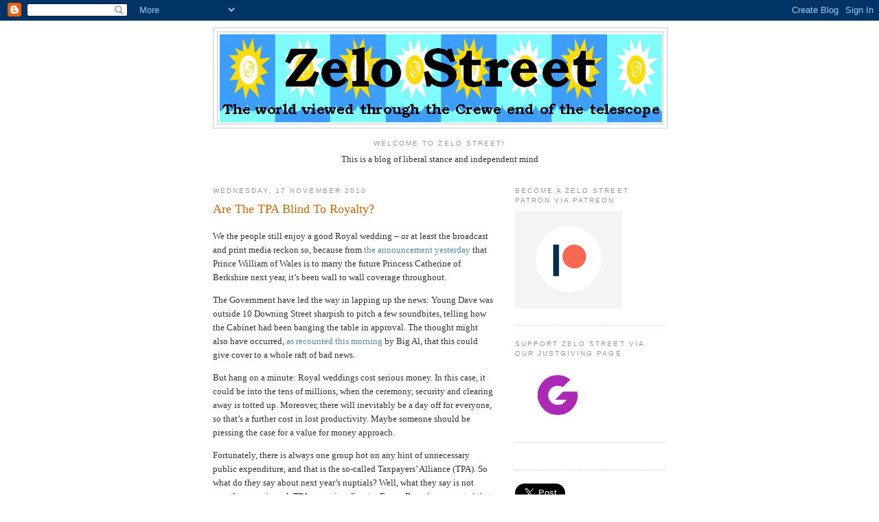

--- FILE ---
content_type: text/html; charset=utf-8
request_url: https://accounts.google.com/o/oauth2/postmessageRelay?parent=https%3A%2F%2Fzelo-street.blogspot.com&jsh=m%3B%2F_%2Fscs%2Fabc-static%2F_%2Fjs%2Fk%3Dgapi.lb.en.OE6tiwO4KJo.O%2Fd%3D1%2Frs%3DAHpOoo_Itz6IAL6GO-n8kgAepm47TBsg1Q%2Fm%3D__features__
body_size: 160
content:
<!DOCTYPE html><html><head><title></title><meta http-equiv="content-type" content="text/html; charset=utf-8"><meta http-equiv="X-UA-Compatible" content="IE=edge"><meta name="viewport" content="width=device-width, initial-scale=1, minimum-scale=1, maximum-scale=1, user-scalable=0"><script src='https://ssl.gstatic.com/accounts/o/2580342461-postmessagerelay.js' nonce="movd-kkzkER8Jc3zCtst-Q"></script></head><body><script type="text/javascript" src="https://apis.google.com/js/rpc:shindig_random.js?onload=init" nonce="movd-kkzkER8Jc3zCtst-Q"></script></body></html>